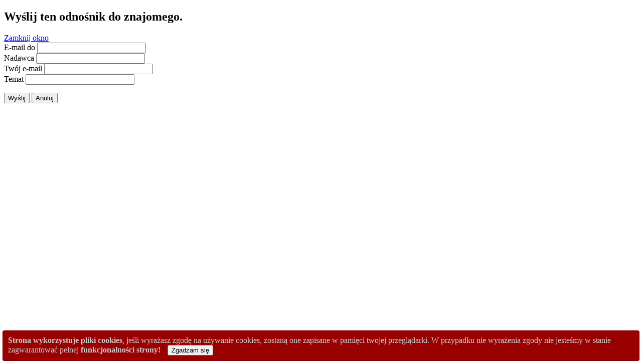

--- FILE ---
content_type: text/html; charset=utf-8
request_url: https://fotozdrojewski.pl/index.php/component/mailto/?tmpl=component&template=jsn_tendo_free&link=175b494c765e165ed67c285cfc39928009b031ab
body_size: 2041
content:
<!DOCTYPE html PUBLIC "-//W3C//DTD XHTML 1.0 Transitional//EN" "http://www.w3.org/TR/xhtml1/DTD/xhtml1-transitional.dtd"><html
xmlns="http://www.w3.org/1999/xhtml" xml:lang="pl-pl" lang="pl-pl" dir="ltr"><head><base
href="https://fotozdrojewski.pl/index.php/component/mailto/" /><meta
http-equiv="content-type" content="text/html; charset=utf-8" /><meta
name="keywords" content="fotograf wrocław,fotograf wroclaw,zakład fotograficzny Wrocław, fotograf wrocław,fotograf wrocław,fotograf wrocław,fotograf wrocław,fotograf wrocław,fotograf wrocław,fotograf wrocław,fotograf wrocław,fotograf wrocław,fotograf wrocław,fotograf wrocław,fotograf wrocław,fotograf wrocław,fotograf wrocław,fotograf wrocław,fotograf wrocław,fotograf wrocław,fotograf wrocław," /><meta
name="description" content="Fotograf Wrocław - zdjęcia do dokumentów; zdjęcia do dowodu, do paszportu, zdjęcia do prawa jazdy, zdjęcia do legitymacji, zdjęcia do dyplomu, zdjęcia do prawa pobytu, wizy." /><meta
name="generator" content="Joomla! - Open Source Content Management" /><title>Fotograf Wrocław</title><link
href="/templates/jsn_tendo_free/favicon.ico" rel="shortcut icon" type="image/vnd.microsoft.icon" /><link
rel="stylesheet" href="/components/com_imageshow/assets/css/style.css" type="text/css" /><style type="text/css">div.cookieWarning {  z-index: 1000;  background-color: #fff;  border-radius: 4px;  padding: 20px;  border: 1px solid rgba(0, 0, 0, 0.15);  box-shadow: 0px 0px 6px rgba(0, 0, 0, 0.05);  left: 5px;  right: 5px;  background-color: #990000;  color: #cccccc;  position: fixed;  padding: 10px;  bottom: 0; } div.cookieConfirm {  display: inline-block;  width: 150px;  margin-left: 10px; }</style> <script src="/media/system/js/mootools-core.js" type="text/javascript"></script> <script src="/media/system/js/core.js" type="text/javascript"></script> <script src="/media/system/js/mootools-more.js" type="text/javascript"></script> <script src="/components/com_imageshow/assets/js/swfobject.js" type="text/javascript"></script> <script src="/components/com_imageshow/assets/js/jsn_is_extultils.js" type="text/javascript"></script> <script src="/components/com_imageshow/assets/js/jsn_is_imageshow.js" type="text/javascript"></script> <script type="text/javascript">/*<![CDATA[*/var jnplOnready = function(handler) {   if(document && document.readyState==="complete") return handler();   if(window.addEventListener) window.addEventListener("DOMContentLoaded",handler,false);   else if(window.attachEvent && window==window.top) { if(_readyQueue.push(handler)==1) _readyIEtop(); }   else if(window.attachEvent) window.attachEvent("onload",handler); }; var resetCookies = function () {  var cookies = document.cookie.split(";");  for (var i = 0; i < cookies.length; i++) { document.cookie = cookies[i].split("=")[0] + "=;expires=Thu, 01 Jan 1970 00:00:00 GMT";  }  };  setTimeout( function() { jnplOnready( resetCookies ); }, 10 );   function keepAlive() { var myAjax = new Request({method: "get", url: "index.php"}).send();} window.addEvent("domready", function(){ keepAlive.periodical(840000); });/*]]>*/</script> <link
rel="stylesheet" href="/templates/system/css/system.css" type="text/css" /><link
rel="stylesheet" href="/templates/jsn_tendo_free/css/template.css" type="text/css" /></head><body
class="contentpane" id="jsn-content-popup"><div class="cookieWarning"><strong>Strona wykorzystuje pliki cookies</strong>, jeśli wyrażasz zgodę na używanie cookies, zostaną one zapisane w pamięci twojej przeglądarki. W przypadku nie wyrażenia zgody nie jesteśmy w stanie zagwarantować pełnej <strong>funkcjonalności strony!</strong>
<div class="cookieConfirm"><form action="https://fotozdrojewski.pl/index.php/component/mailto/" method="post"><button type="submit" class="btn btn-mini">Zgadzam się</button><input type="hidden" name="cookieOn" value="1"/></form></div>
</div><div
id="system-message-container"></div> <script type="text/javascript">Joomla.submitbutton = function(pressbutton) {  var form = document.getElementById('mailtoForm');  // do field validation  if (form.mailto.value == "" || form.from.value == "") {  alert('Podaj poprawny adres email.');  return false;  }  form.submit(); }</script> <div
id="mailto-window"><h2> Wyślij ten odnośnik do znajomego.</h2><div
class="mailto-close"> <a
href="javascript: void window.close()" title="Zamknij okno"> <span>Zamknij okno </span></a></div><form
action="https://fotozdrojewski.pl/index.php" id="mailtoForm" method="post"><div
class="formelm"> <label
for="mailto_field">E-mail do</label> <input
type="text" id="mailto_field" name="mailto" class="inputbox" size="25" value=""/></div><div
class="formelm"> <label
for="sender_field"> Nadawca</label> <input
type="text" id="sender_field" name="sender" class="inputbox" value="" size="25" /></div><div
class="formelm"> <label
for="from_field"> Twój e-mail</label> <input
type="text" id="from_field" name="from" class="inputbox" value="" size="25" /></div><div
class="formelm"> <label
for="subject_field"> Temat</label> <input
type="text" id="subject_field" name="subject" class="inputbox" value="" size="25" /></div><p> <button
class="button" onclick="return Joomla.submitbutton('send');"> Wyślij </button> <button
class="button" onclick="window.close();return false;"> Anuluj </button></p> <input
type="hidden" name="layout" value="default" /> <input
type="hidden" name="option" value="com_mailto" /> <input
type="hidden" name="task" value="send" /> <input
type="hidden" name="tmpl" value="component" /> <input
type="hidden" name="link" value="175b494c765e165ed67c285cfc39928009b031ab" /> <input
type="hidden" name="3005ae23d548549efc5275c6eeb33e30" value="1" /></form></div></body></html>